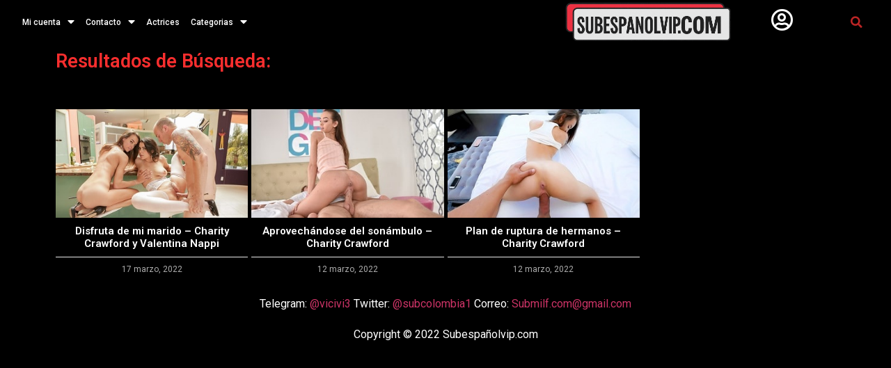

--- FILE ---
content_type: text/html; charset=UTF-8
request_url: https://subespanolvip.com/tag/charity-crawford/
body_size: 13803
content:
<!doctype html><html lang="es-CO"><head><meta charset="UTF-8"><meta name="viewport" content="width=device-width, initial-scale=1"><link rel="profile" href="https://gmpg.org/xfn/11"><title>Charity Crawford &#8211; Subespañolvip.com</title><style id="rocket-critical-css">ul{box-sizing:border-box}:root{--wp--preset--font-size--normal:16px;--wp--preset--font-size--huge:42px}.screen-reader-text{border:0;clip-path:inset(50%);height:1px;margin:-1px;overflow:hidden;padding:0;position:absolute;width:1px;word-wrap:normal!important}html{line-height:1.15;-webkit-text-size-adjust:100%}*,:after,:before{box-sizing:border-box}body{background-color:#fff;color:#333;font-family:-apple-system,BlinkMacSystemFont,Segoe UI,Roboto,Helvetica Neue,Arial,Noto Sans,sans-serif,Apple Color Emoji,Segoe UI Emoji,Segoe UI Symbol,Noto Color Emoji;font-size:1rem;font-weight:400;line-height:1.5;margin:0;-webkit-font-smoothing:antialiased;-moz-osx-font-smoothing:grayscale}h1,h2{color:inherit;font-family:inherit;font-weight:500;line-height:1.2;margin-block-end:1rem;margin-block-start:.5rem}h1{font-size:2.5rem}h2{font-size:2rem}a{background-color:transparent;color:#c36;text-decoration:none}a:not([href]):not([tabindex]){color:inherit;text-decoration:none}img{border-style:none;height:auto;max-width:100%}::-webkit-file-upload-button{-webkit-appearance:button;font:inherit}li,ul{background:transparent;border:0;font-size:100%;margin-block-end:0;margin-block-start:0;outline:0;vertical-align:baseline}.page-content a{text-decoration:underline}.screen-reader-text{clip:rect(1px,1px,1px,1px);height:1px;overflow:hidden;position:absolute!important;width:1px;word-wrap:normal!important}.post .entry-title a{text-decoration:none}.page-header .entry-title,.site-footer:not(.dynamic-footer),.site-header:not(.dynamic-header),body:not([class*=elementor-page-]) .site-main{margin-inline-end:auto;margin-inline-start:auto;width:100%}@media (max-width:575px){.page-header .entry-title,.site-footer:not(.dynamic-footer),.site-header:not(.dynamic-header),body:not([class*=elementor-page-]) .site-main{padding-inline-end:10px;padding-inline-start:10px}}@media (min-width:576px){.page-header .entry-title,.site-footer:not(.dynamic-footer),.site-header:not(.dynamic-header),body:not([class*=elementor-page-]) .site-main{max-width:500px}}@media (min-width:768px){.page-header .entry-title,.site-footer:not(.dynamic-footer),.site-header:not(.dynamic-header),body:not([class*=elementor-page-]) .site-main{max-width:600px}}@media (min-width:992px){.page-header .entry-title,.site-footer:not(.dynamic-footer),.site-header:not(.dynamic-header),body:not([class*=elementor-page-]) .site-main{max-width:800px}}@media (min-width:1200px){.page-header .entry-title,.site-footer:not(.dynamic-footer),.site-header:not(.dynamic-header),body:not([class*=elementor-page-]) .site-main{max-width:1140px}}.site-header{display:flex;flex-wrap:wrap;justify-content:space-between;padding-block-end:1rem;padding-block-start:1rem;position:relative}.site-header .site-branding{display:flex;flex-direction:column;gap:.5rem;justify-content:center}.site-footer{padding-block-end:1rem;padding-block-start:1rem;position:relative}.site-navigation{align-items:center;display:flex}.site-navigation ul.menu,.site-navigation ul.menu ul{list-style-type:none;padding:0}.site-navigation ul.menu{display:flex;flex-wrap:wrap}.site-navigation ul.menu li{display:flex;position:relative}.site-navigation ul.menu li a{display:block;padding:8px 15px}.site-navigation ul.menu li.menu-item-has-children{padding-inline-end:15px}.site-navigation ul.menu li.menu-item-has-children:after{align-items:center;color:#666;content:"▾";display:flex;font-size:1.5em;justify-content:center;text-decoration:none}.site-navigation ul.menu li ul{background:#fff;display:none;left:0;min-width:150px;position:absolute;top:100%;z-index:2}.site-navigation ul.menu li ul li{border-block-end:1px solid #eee}.site-navigation ul.menu li ul li:last-child{border-block-end:none}.site-navigation ul.menu li ul li.menu-item-has-children a{flex-grow:1}.site-navigation ul.menu li ul li.menu-item-has-children:after{transform:translateY(-50%) rotate(-90deg)}.site-navigation ul.menu li ul ul{left:100%;top:0}footer .site-navigation ul.menu a{padding:5px 15px}@font-face{font-family:"FontAwesome";src:url(https://subespanolvip.com/wp-content/plugins/ultimate-member/assets/font/fontawesome-webfont.eot?v=4.2.0);src:url(https://subespanolvip.com/wp-content/plugins/ultimate-member/assets/font/fontawesome-webfont.eot?v=4.2.0#iefix) format("embedded-opentype"),url(https://subespanolvip.com/wp-content/plugins/ultimate-member/assets/font/fontawesome-webfont.woff?v=4.2.0) format("woff"),url(https://subespanolvip.com/wp-content/plugins/ultimate-member/assets/font/fontawesome-webfont.ttf?v=4.2.0) format("truetype"),url(https://subespanolvip.com/wp-content/plugins/ultimate-member/assets/font/fontawesome-webfont.svg?v=4.2.0#fontawesomeregular) format("svg");font-display:swap;font-weight:normal;font-style:normal}[class^="um-faicon-"]:before{font-family:"FontAwesome"!important;font-style:normal!important;font-weight:normal!important;font-variant:normal!important;text-transform:none!important;speak:none;line-height:1;-webkit-font-smoothing:antialiased;-moz-osx-font-smoothing:grayscale}.um-faicon-times:before{content:"\f00d"}.um-modal-close{display:block;position:fixed;right:0;top:0;font-size:24px;text-decoration:none!important;color:#fff!important;padding:0 10px}.um-modal-body{min-height:3px;padding:20px;box-sizing:border-box;width:100%;background:#fff;-moz-border-radius:0 0 3px 3px;-webkit-border-radius:0 0 3px 3px;border-radius:0 0 3px 3px}.um-modal-body.photo{-moz-border-radius:3px;-webkit-border-radius:3px;border-radius:3px;box-shadow:0px 0px 0px 1px rgba(0,0,0,0.1),0px 0px 0px 1px rgba(255,255,255,0.12) inset;background:#888;padding:0}</style><link rel="preload" href="https://subespanolvip.com/wp-content/cache/min/1/fe8be390a38c84a7e6f933bd3fd0a8bf.css" as="style" onload="this.onload=null;this.rel='stylesheet'" data-minify="1" /><meta name='robots' content='max-image-preview:large' /><link href='https://fonts.gstatic.com' crossorigin rel='preconnect' /><link rel="alternate" type="application/rss+xml" title="Subespañolvip.com &raquo; Feed" href="https://subespanolvip.com/feed/" /><link rel="alternate" type="application/rss+xml" title="Subespañolvip.com &raquo; RSS de los comentarios" href="https://subespanolvip.com/comments/feed/" /><link rel="alternate" type="application/rss+xml" title="Subespañolvip.com &raquo; Charity Crawford RSS de la etiqueta" href="https://subespanolvip.com/tag/charity-crawford/feed/" /><style id='wp-img-auto-sizes-contain-inline-css'>img:is([sizes=auto i],[sizes^="auto," i]){contain-intrinsic-size:3000px 1500px}</style><style id='wp-emoji-styles-inline-css'>img.wp-smiley,img.emoji{display:inline!important;border:none!important;box-shadow:none!important;height:1em!important;width:1em!important;margin:0 0.07em!important;vertical-align:-0.1em!important;background:none!important;padding:0!important}</style><style id='wp-block-library-inline-css'>:root{--wp-block-synced-color:#7a00df;--wp-block-synced-color--rgb:122,0,223;--wp-bound-block-color:var(--wp-block-synced-color);--wp-editor-canvas-background:#ddd;--wp-admin-theme-color:#007cba;--wp-admin-theme-color--rgb:0,124,186;--wp-admin-theme-color-darker-10:#006ba1;--wp-admin-theme-color-darker-10--rgb:0,107,160.5;--wp-admin-theme-color-darker-20:#005a87;--wp-admin-theme-color-darker-20--rgb:0,90,135;--wp-admin-border-width-focus:2px}@media (min-resolution:192dpi){:root{--wp-admin-border-width-focus:1.5px}}.wp-element-button{cursor:pointer}:root .has-very-light-gray-background-color{background-color:#eee}:root .has-very-dark-gray-background-color{background-color:#313131}:root .has-very-light-gray-color{color:#eee}:root .has-very-dark-gray-color{color:#313131}:root .has-vivid-green-cyan-to-vivid-cyan-blue-gradient-background{background:linear-gradient(135deg,#00d084,#0693e3)}:root .has-purple-crush-gradient-background{background:linear-gradient(135deg,#34e2e4,#4721fb 50%,#ab1dfe)}:root .has-hazy-dawn-gradient-background{background:linear-gradient(135deg,#faaca8,#dad0ec)}:root .has-subdued-olive-gradient-background{background:linear-gradient(135deg,#fafae1,#67a671)}:root .has-atomic-cream-gradient-background{background:linear-gradient(135deg,#fdd79a,#004a59)}:root .has-nightshade-gradient-background{background:linear-gradient(135deg,#330968,#31cdcf)}:root .has-midnight-gradient-background{background:linear-gradient(135deg,#020381,#2874fc)}:root{--wp--preset--font-size--normal:16px;--wp--preset--font-size--huge:42px}.has-regular-font-size{font-size:1em}.has-larger-font-size{font-size:2.625em}.has-normal-font-size{font-size:var(--wp--preset--font-size--normal)}.has-huge-font-size{font-size:var(--wp--preset--font-size--huge)}.has-text-align-center{text-align:center}.has-text-align-left{text-align:left}.has-text-align-right{text-align:right}.has-fit-text{white-space:nowrap!important}#end-resizable-editor-section{display:none}.aligncenter{clear:both}.items-justified-left{justify-content:flex-start}.items-justified-center{justify-content:center}.items-justified-right{justify-content:flex-end}.items-justified-space-between{justify-content:space-between}.screen-reader-text{border:0;clip-path:inset(50%);height:1px;margin:-1px;overflow:hidden;padding:0;position:absolute;width:1px;word-wrap:normal!important}.screen-reader-text:focus{background-color:#ddd;clip-path:none;color:#444;display:block;font-size:1em;height:auto;left:5px;line-height:normal;padding:15px 23px 14px;text-decoration:none;top:5px;width:auto;z-index:100000}html :where(.has-border-color){border-style:solid}html :where([style*=border-top-color]){border-top-style:solid}html :where([style*=border-right-color]){border-right-style:solid}html :where([style*=border-bottom-color]){border-bottom-style:solid}html :where([style*=border-left-color]){border-left-style:solid}html :where([style*=border-width]){border-style:solid}html :where([style*=border-top-width]){border-top-style:solid}html :where([style*=border-right-width]){border-right-style:solid}html :where([style*=border-bottom-width]){border-bottom-style:solid}html :where([style*=border-left-width]){border-left-style:solid}html :where(img[class*=wp-image-]){height:auto;max-width:100%}:where(figure){margin:0 0 1em}html :where(.is-position-sticky){--wp-admin--admin-bar--position-offset:var(--wp-admin--admin-bar--height,0)}@media screen and (max-width:600px){html :where(.is-position-sticky){--wp-admin--admin-bar--position-offset:0}}</style><style id='global-styles-inline-css'>:root{--wp--preset--aspect-ratio--square:1;--wp--preset--aspect-ratio--4-3:4/3;--wp--preset--aspect-ratio--3-4:3/4;--wp--preset--aspect-ratio--3-2:3/2;--wp--preset--aspect-ratio--2-3:2/3;--wp--preset--aspect-ratio--16-9:16/9;--wp--preset--aspect-ratio--9-16:9/16;--wp--preset--color--black:#000;--wp--preset--color--cyan-bluish-gray:#abb8c3;--wp--preset--color--white:#fff;--wp--preset--color--pale-pink:#f78da7;--wp--preset--color--vivid-red:#cf2e2e;--wp--preset--color--luminous-vivid-orange:#ff6900;--wp--preset--color--luminous-vivid-amber:#fcb900;--wp--preset--color--light-green-cyan:#7bdcb5;--wp--preset--color--vivid-green-cyan:#00d084;--wp--preset--color--pale-cyan-blue:#8ed1fc;--wp--preset--color--vivid-cyan-blue:#0693e3;--wp--preset--color--vivid-purple:#9b51e0;--wp--preset--gradient--vivid-cyan-blue-to-vivid-purple:linear-gradient(135deg,rgb(6,147,227) 0%,rgb(155,81,224) 100%);--wp--preset--gradient--light-green-cyan-to-vivid-green-cyan:linear-gradient(135deg,rgb(122,220,180) 0%,rgb(0,208,130) 100%);--wp--preset--gradient--luminous-vivid-amber-to-luminous-vivid-orange:linear-gradient(135deg,rgb(252,185,0) 0%,rgb(255,105,0) 100%);--wp--preset--gradient--luminous-vivid-orange-to-vivid-red:linear-gradient(135deg,rgb(255,105,0) 0%,rgb(207,46,46) 100%);--wp--preset--gradient--very-light-gray-to-cyan-bluish-gray:linear-gradient(135deg,rgb(238,238,238) 0%,rgb(169,184,195) 100%);--wp--preset--gradient--cool-to-warm-spectrum:linear-gradient(135deg,rgb(74,234,220) 0%,rgb(151,120,209) 20%,rgb(207,42,186) 40%,rgb(238,44,130) 60%,rgb(251,105,98) 80%,rgb(254,248,76) 100%);--wp--preset--gradient--blush-light-purple:linear-gradient(135deg,rgb(255,206,236) 0%,rgb(152,150,240) 100%);--wp--preset--gradient--blush-bordeaux:linear-gradient(135deg,rgb(254,205,165) 0%,rgb(254,45,45) 50%,rgb(107,0,62) 100%);--wp--preset--gradient--luminous-dusk:linear-gradient(135deg,rgb(255,203,112) 0%,rgb(199,81,192) 50%,rgb(65,88,208) 100%);--wp--preset--gradient--pale-ocean:linear-gradient(135deg,rgb(255,245,203) 0%,rgb(182,227,212) 50%,rgb(51,167,181) 100%);--wp--preset--gradient--electric-grass:linear-gradient(135deg,rgb(202,248,128) 0%,rgb(113,206,126) 100%);--wp--preset--gradient--midnight:linear-gradient(135deg,rgb(2,3,129) 0%,rgb(40,116,252) 100%);--wp--preset--font-size--small:13px;--wp--preset--font-size--medium:20px;--wp--preset--font-size--large:36px;--wp--preset--font-size--x-large:42px;--wp--preset--spacing--20:.44rem;--wp--preset--spacing--30:.67rem;--wp--preset--spacing--40:1rem;--wp--preset--spacing--50:1.5rem;--wp--preset--spacing--60:2.25rem;--wp--preset--spacing--70:3.38rem;--wp--preset--spacing--80:5.06rem;--wp--preset--shadow--natural:6px 6px 9px rgba(0,0,0,.2);--wp--preset--shadow--deep:12px 12px 50px rgba(0,0,0,.4);--wp--preset--shadow--sharp:6px 6px 0 rgba(0,0,0,.2);--wp--preset--shadow--outlined:6px 6px 0 -3px rgb(255,255,255),6px 6px rgb(0,0,0);--wp--preset--shadow--crisp:6px 6px 0 rgb(0,0,0)}:root{--wp--style--global--content-size:800px;--wp--style--global--wide-size:1200px}:where(body){margin:0}.wp-site-blocks>.alignleft{float:left;margin-right:2em}.wp-site-blocks>.alignright{float:right;margin-left:2em}.wp-site-blocks>.aligncenter{justify-content:center;margin-left:auto;margin-right:auto}:where(.wp-site-blocks)>*{margin-block-start:24px;margin-block-end:0}:where(.wp-site-blocks)>:first-child{margin-block-start:0}:where(.wp-site-blocks)>:last-child{margin-block-end:0}:root{--wp--style--block-gap:24px}:root :where(.is-layout-flow)>:first-child{margin-block-start:0}:root :where(.is-layout-flow)>:last-child{margin-block-end:0}:root :where(.is-layout-flow)>*{margin-block-start:24px;margin-block-end:0}:root :where(.is-layout-constrained)>:first-child{margin-block-start:0}:root :where(.is-layout-constrained)>:last-child{margin-block-end:0}:root :where(.is-layout-constrained)>*{margin-block-start:24px;margin-block-end:0}:root :where(.is-layout-flex){gap:24px}:root :where(.is-layout-grid){gap:24px}.is-layout-flow>.alignleft{float:left;margin-inline-start:0;margin-inline-end:2em}.is-layout-flow>.alignright{float:right;margin-inline-start:2em;margin-inline-end:0}.is-layout-flow>.aligncenter{margin-left:auto!important;margin-right:auto!important}.is-layout-constrained>.alignleft{float:left;margin-inline-start:0;margin-inline-end:2em}.is-layout-constrained>.alignright{float:right;margin-inline-start:2em;margin-inline-end:0}.is-layout-constrained>.aligncenter{margin-left:auto!important;margin-right:auto!important}.is-layout-constrained>:where(:not(.alignleft):not(.alignright):not(.alignfull)){max-width:var(--wp--style--global--content-size);margin-left:auto!important;margin-right:auto!important}.is-layout-constrained>.alignwide{max-width:var(--wp--style--global--wide-size)}body .is-layout-flex{display:flex}.is-layout-flex{flex-wrap:wrap;align-items:center}.is-layout-flex>:is(*,div){margin:0}body .is-layout-grid{display:grid}.is-layout-grid>:is(*,div){margin:0}body{padding-top:0;padding-right:0;padding-bottom:0;padding-left:0}a:where(:not(.wp-element-button)){text-decoration:underline}:root :where(.wp-element-button,.wp-block-button__link){background-color:#32373c;border-width:0;color:#fff;font-family:inherit;font-size:inherit;font-style:inherit;font-weight:inherit;letter-spacing:inherit;line-height:inherit;padding-top:calc(0.667em + 2px);padding-right:calc(1.333em + 2px);padding-bottom:calc(0.667em + 2px);padding-left:calc(1.333em + 2px);text-decoration:none;text-transform:inherit}.has-black-color{color:var(--wp--preset--color--black)!important}.has-cyan-bluish-gray-color{color:var(--wp--preset--color--cyan-bluish-gray)!important}.has-white-color{color:var(--wp--preset--color--white)!important}.has-pale-pink-color{color:var(--wp--preset--color--pale-pink)!important}.has-vivid-red-color{color:var(--wp--preset--color--vivid-red)!important}.has-luminous-vivid-orange-color{color:var(--wp--preset--color--luminous-vivid-orange)!important}.has-luminous-vivid-amber-color{color:var(--wp--preset--color--luminous-vivid-amber)!important}.has-light-green-cyan-color{color:var(--wp--preset--color--light-green-cyan)!important}.has-vivid-green-cyan-color{color:var(--wp--preset--color--vivid-green-cyan)!important}.has-pale-cyan-blue-color{color:var(--wp--preset--color--pale-cyan-blue)!important}.has-vivid-cyan-blue-color{color:var(--wp--preset--color--vivid-cyan-blue)!important}.has-vivid-purple-color{color:var(--wp--preset--color--vivid-purple)!important}.has-black-background-color{background-color:var(--wp--preset--color--black)!important}.has-cyan-bluish-gray-background-color{background-color:var(--wp--preset--color--cyan-bluish-gray)!important}.has-white-background-color{background-color:var(--wp--preset--color--white)!important}.has-pale-pink-background-color{background-color:var(--wp--preset--color--pale-pink)!important}.has-vivid-red-background-color{background-color:var(--wp--preset--color--vivid-red)!important}.has-luminous-vivid-orange-background-color{background-color:var(--wp--preset--color--luminous-vivid-orange)!important}.has-luminous-vivid-amber-background-color{background-color:var(--wp--preset--color--luminous-vivid-amber)!important}.has-light-green-cyan-background-color{background-color:var(--wp--preset--color--light-green-cyan)!important}.has-vivid-green-cyan-background-color{background-color:var(--wp--preset--color--vivid-green-cyan)!important}.has-pale-cyan-blue-background-color{background-color:var(--wp--preset--color--pale-cyan-blue)!important}.has-vivid-cyan-blue-background-color{background-color:var(--wp--preset--color--vivid-cyan-blue)!important}.has-vivid-purple-background-color{background-color:var(--wp--preset--color--vivid-purple)!important}.has-black-border-color{border-color:var(--wp--preset--color--black)!important}.has-cyan-bluish-gray-border-color{border-color:var(--wp--preset--color--cyan-bluish-gray)!important}.has-white-border-color{border-color:var(--wp--preset--color--white)!important}.has-pale-pink-border-color{border-color:var(--wp--preset--color--pale-pink)!important}.has-vivid-red-border-color{border-color:var(--wp--preset--color--vivid-red)!important}.has-luminous-vivid-orange-border-color{border-color:var(--wp--preset--color--luminous-vivid-orange)!important}.has-luminous-vivid-amber-border-color{border-color:var(--wp--preset--color--luminous-vivid-amber)!important}.has-light-green-cyan-border-color{border-color:var(--wp--preset--color--light-green-cyan)!important}.has-vivid-green-cyan-border-color{border-color:var(--wp--preset--color--vivid-green-cyan)!important}.has-pale-cyan-blue-border-color{border-color:var(--wp--preset--color--pale-cyan-blue)!important}.has-vivid-cyan-blue-border-color{border-color:var(--wp--preset--color--vivid-cyan-blue)!important}.has-vivid-purple-border-color{border-color:var(--wp--preset--color--vivid-purple)!important}.has-vivid-cyan-blue-to-vivid-purple-gradient-background{background:var(--wp--preset--gradient--vivid-cyan-blue-to-vivid-purple)!important}.has-light-green-cyan-to-vivid-green-cyan-gradient-background{background:var(--wp--preset--gradient--light-green-cyan-to-vivid-green-cyan)!important}.has-luminous-vivid-amber-to-luminous-vivid-orange-gradient-background{background:var(--wp--preset--gradient--luminous-vivid-amber-to-luminous-vivid-orange)!important}.has-luminous-vivid-orange-to-vivid-red-gradient-background{background:var(--wp--preset--gradient--luminous-vivid-orange-to-vivid-red)!important}.has-very-light-gray-to-cyan-bluish-gray-gradient-background{background:var(--wp--preset--gradient--very-light-gray-to-cyan-bluish-gray)!important}.has-cool-to-warm-spectrum-gradient-background{background:var(--wp--preset--gradient--cool-to-warm-spectrum)!important}.has-blush-light-purple-gradient-background{background:var(--wp--preset--gradient--blush-light-purple)!important}.has-blush-bordeaux-gradient-background{background:var(--wp--preset--gradient--blush-bordeaux)!important}.has-luminous-dusk-gradient-background{background:var(--wp--preset--gradient--luminous-dusk)!important}.has-pale-ocean-gradient-background{background:var(--wp--preset--gradient--pale-ocean)!important}.has-electric-grass-gradient-background{background:var(--wp--preset--gradient--electric-grass)!important}.has-midnight-gradient-background{background:var(--wp--preset--gradient--midnight)!important}.has-small-font-size{font-size:var(--wp--preset--font-size--small)!important}.has-medium-font-size{font-size:var(--wp--preset--font-size--medium)!important}.has-large-font-size{font-size:var(--wp--preset--font-size--large)!important}.has-x-large-font-size{font-size:var(--wp--preset--font-size--x-large)!important}</style><link rel='preload' id='google-fonts-1-css' href='https://fonts.googleapis.com/css?family=Roboto%3A100%2C100italic%2C200%2C200italic%2C300%2C300italic%2C400%2C400italic%2C500%2C500italic%2C600%2C600italic%2C700%2C700italic%2C800%2C800italic%2C900%2C900italic%7CRoboto+Slab%3A100%2C100italic%2C200%2C200italic%2C300%2C300italic%2C400%2C400italic%2C500%2C500italic%2C600%2C600italic%2C700%2C700italic%2C800%2C800italic%2C900%2C900italic&#038;ver=6.9&#038;display=swap' as="style" onload="this.onload=null;this.rel='stylesheet'" media='all' /> <script src="https://subespanolvip.com/wp-includes/js/jquery/jquery.min.js?ver=3.7.1" id="jquery-core-js"></script>  <link rel="https://api.w.org/" href="https://subespanolvip.com/wp-json/" /><link rel="alternate" title="JSON" type="application/json" href="https://subespanolvip.com/wp-json/wp/v2/tags/433" /><link rel="EditURI" type="application/rsd+xml" title="RSD" href="https://subespanolvip.com/xmlrpc.php?rsd" /><meta name="generator" content="WordPress 6.9" /><style type="text/css" id="simple-css-output">@media (min-width:320px){#h-tabs .elementor-tabs-wrapper{display:flex;flex-direction:row}}@media (min-width:320px){#h-tabs .elementor-tab-mobile-title{display:none}}</style><style type="text/css">.um_request_name{display:none!important}</style><link rel="preload" as="font" href="https://subespanolvip.com/wp-content/plugins/elementor/assets/lib/font-awesome/webfonts/fa-brands-400.woff2" crossorigin><style id="custom-background-css">body.custom-background{background-color:#000}</style> <script async src="https://www.googletagmanager.com/gtag/js?id=G-9L080HF5C2"></script> <script>window.dataLayer = window.dataLayer || [];
  function gtag(){dataLayer.push(arguments);}
  gtag('js', new Date());

  gtag('config', 'G-9L080HF5C2');</script><link rel="icon" href="https://subespanolvip.com/wp-content/uploads/2022/02/cropped-MARCA-DE-AGUA-1-32x32.png" sizes="32x32" /><link rel="icon" href="https://subespanolvip.com/wp-content/uploads/2022/02/cropped-MARCA-DE-AGUA-1-192x192.png" sizes="192x192" /><link rel="apple-touch-icon" href="https://subespanolvip.com/wp-content/uploads/2022/02/cropped-MARCA-DE-AGUA-1-180x180.png" /><meta name="msapplication-TileImage" content="https://subespanolvip.com/wp-content/uploads/2022/02/cropped-MARCA-DE-AGUA-1-270x270.png" /> <noscript><style id="rocket-lazyload-nojs-css">.rll-youtube-player,[data-lazy-src]{display:none!important}</style></noscript><script>/*! loadCSS rel=preload polyfill. [c]2017 Filament Group, Inc. MIT License */
(function(w){"use strict";if(!w.loadCSS){w.loadCSS=function(){}}
var rp=loadCSS.relpreload={};rp.support=(function(){var ret;try{ret=w.document.createElement("link").relList.supports("preload")}catch(e){ret=!1}
return function(){return ret}})();rp.bindMediaToggle=function(link){var finalMedia=link.media||"all";function enableStylesheet(){link.media=finalMedia}
if(link.addEventListener){link.addEventListener("load",enableStylesheet)}else if(link.attachEvent){link.attachEvent("onload",enableStylesheet)}
setTimeout(function(){link.rel="stylesheet";link.media="only x"});setTimeout(enableStylesheet,3000)};rp.poly=function(){if(rp.support()){return}
var links=w.document.getElementsByTagName("link");for(var i=0;i<links.length;i++){var link=links[i];if(link.rel==="preload"&&link.getAttribute("as")==="style"&&!link.getAttribute("data-loadcss")){link.setAttribute("data-loadcss",!0);rp.bindMediaToggle(link)}}};if(!rp.support()){rp.poly();var run=w.setInterval(rp.poly,500);if(w.addEventListener){w.addEventListener("load",function(){rp.poly();w.clearInterval(run)})}else if(w.attachEvent){w.attachEvent("onload",function(){rp.poly();w.clearInterval(run)})}}
if(typeof exports!=="undefined"){exports.loadCSS=loadCSS}
else{w.loadCSS=loadCSS}}(typeof global!=="undefined"?global:this))</script></head><body class="archive tag tag-charity-crawford tag-433 custom-background wp-custom-logo wp-embed-responsive wp-theme-hello-elementor fully-background hello-elementor-default elementor-default elementor-template-full-width elementor-kit-79 elementor-page-255">
 <a class="skip-link screen-reader-text" href="#content">Saltar al contenido</a><div data-elementor-type="header" data-elementor-id="88" class="elementor elementor-88 elementor-location-header" data-elementor-settings="[]"><div class="elementor-section-wrap"><header class="elementor-section elementor-top-section elementor-element elementor-element-40ebd448 elementor-section-content-middle elementor-section-stretched elementor-section-boxed elementor-section-height-default elementor-section-height-default" data-id="40ebd448" data-element_type="section" data-settings="{&quot;background_background&quot;:&quot;classic&quot;,&quot;stretch_section&quot;:&quot;section-stretched&quot;}"><div class="elementor-container elementor-column-gap-no"><div class="elementor-row"><div class="elementor-column elementor-col-25 elementor-top-column elementor-element elementor-element-5ca193b5" data-id="5ca193b5" data-element_type="column"><div class="elementor-column-wrap elementor-element-populated"><div class="elementor-widget-wrap"><div class="elementor-element elementor-element-48dd0a00 elementor-nav-menu__align-left elementor-nav-menu--stretch elementor-nav-menu--indicator-classic elementor-nav-menu--dropdown-tablet elementor-nav-menu__text-align-aside elementor-nav-menu--toggle elementor-nav-menu--burger elementor-widget elementor-widget-nav-menu" data-id="48dd0a00" data-element_type="widget" data-settings="{&quot;full_width&quot;:&quot;stretch&quot;,&quot;layout&quot;:&quot;horizontal&quot;,&quot;toggle&quot;:&quot;burger&quot;}" data-widget_type="nav-menu.default"><div class="elementor-widget-container"><nav role="navigation" class="elementor-nav-menu--main elementor-nav-menu__container elementor-nav-menu--layout-horizontal e--pointer-underline e--animation-fade"><ul id="menu-1-48dd0a00" class="elementor-nav-menu"><li class="menu-item menu-item-type-custom menu-item-object-custom menu-item-has-children menu-item-56"><a class="elementor-item">Mi cuenta</a><ul class="sub-menu elementor-nav-menu--dropdown"><li class="menu-item menu-item-type-post_type menu-item-object-page menu-item-481"><a href="https://subespanolvip.com/registro/" class="elementor-sub-item">Registro</a></li><li class="menu-item menu-item-type-custom menu-item-object-custom menu-item-109"><a href="https://subespanolvip.com/inicio-de-sesion/" class="elementor-sub-item">Iniciar sesión</a></li></ul></li><li class="menu-item menu-item-type-custom menu-item-object-custom menu-item-has-children menu-item-97"><a class="elementor-item">Contacto</a><ul class="sub-menu elementor-nav-menu--dropdown"><li class="menu-item menu-item-type-custom menu-item-object-custom menu-item-98"><a href="https://t.me/vicivi3" class="elementor-sub-item">Telegram</a></li><li class="menu-item menu-item-type-custom menu-item-object-custom menu-item-99"><a href="https://twitter.com/subcolombia1" class="elementor-sub-item">Twitter</a></li><li class="menu-item menu-item-type-custom menu-item-object-custom menu-item-101"><a class="elementor-sub-item"><span class="__cf_email__" data-cfemail="e2b197808f8b8e84cc818d8fa2858f838b8ecc818d8f">[email&#160;protected]</span></a></li></ul></li><li class="menu-item menu-item-type-post_type menu-item-object-page menu-item-219"><a href="https://subespanolvip.com/actrices/" class="elementor-item">Actrices</a></li><li class="menu-item menu-item-type-custom menu-item-object-custom menu-item-has-children menu-item-435"><a class="elementor-item">Categorias</a><ul class="sub-menu elementor-nav-menu--dropdown"><li class="menu-item menu-item-type-taxonomy menu-item-object-category menu-item-1145"><a href="https://subespanolvip.com/category/actrices-independientes/" class="elementor-sub-item">Actrices independientes</a></li><li class="menu-item menu-item-type-taxonomy menu-item-object-category menu-item-1815"><a href="https://subespanolvip.com/category/adultime/" class="elementor-sub-item">ADULTIME</a></li><li class="menu-item menu-item-type-taxonomy menu-item-object-category menu-item-6537"><a href="https://subespanolvip.com/category/analmom/" class="elementor-sub-item">ANALMOM</a></li><li class="menu-item menu-item-type-taxonomy menu-item-object-category menu-item-1816"><a href="https://subespanolvip.com/category/bad-teens-punished/" class="elementor-sub-item">Bad Teens Punished</a></li><li class="menu-item menu-item-type-taxonomy menu-item-object-category menu-item-1146"><a href="https://subespanolvip.com/category/baddaddypov/" class="elementor-sub-item">BADDADDYPOV</a></li><li class="menu-item menu-item-type-taxonomy menu-item-object-category menu-item-1147"><a href="https://subespanolvip.com/category/bang/" class="elementor-sub-item">BANG</a></li><li class="menu-item menu-item-type-taxonomy menu-item-object-category menu-item-1817"><a href="https://subespanolvip.com/category/bangbros/" class="elementor-sub-item">BANGBROS</a></li><li class="menu-item menu-item-type-taxonomy menu-item-object-category menu-item-1148"><a href="https://subespanolvip.com/category/banned-stories/" class="elementor-sub-item">Banned Stories</a></li><li class="menu-item menu-item-type-taxonomy menu-item-object-category menu-item-2007"><a href="https://subespanolvip.com/category/bare-back-studios/" class="elementor-sub-item">Bare Back Studios</a></li><li class="menu-item menu-item-type-taxonomy menu-item-object-category menu-item-1149"><a href="https://subespanolvip.com/category/bffs/" class="elementor-sub-item">BFFS</a></li><li class="menu-item menu-item-type-taxonomy menu-item-object-category menu-item-2008"><a href="https://subespanolvip.com/category/blacked/" class="elementor-sub-item">BLACKED</a></li><li class="menu-item menu-item-type-taxonomy menu-item-object-category menu-item-1818"><a href="https://subespanolvip.com/category/bratty-sis/" class="elementor-sub-item">Bratty SIS</a></li><li class="menu-item menu-item-type-taxonomy menu-item-object-category menu-item-1754"><a href="https://subespanolvip.com/category/brazzers/" class="elementor-sub-item">BRAZZERS</a></li><li class="menu-item menu-item-type-taxonomy menu-item-object-category menu-item-1819"><a href="https://subespanolvip.com/category/burning-angel/" class="elementor-sub-item">BURNING ANGEL</a></li><li class="menu-item menu-item-type-taxonomy menu-item-object-category menu-item-1150"><a href="https://subespanolvip.com/category/clubseventeen/" class="elementor-sub-item">CLUBSEVENTEEN</a></li><li class="menu-item menu-item-type-taxonomy menu-item-object-category menu-item-1755"><a href="https://subespanolvip.com/category/dadcrush/" class="elementor-sub-item">DADCRUSH</a></li><li class="menu-item menu-item-type-custom menu-item-object-custom menu-item-has-children menu-item-1421"><a class="elementor-sub-item">DADDY4K</a><ul class="sub-menu elementor-nav-menu--dropdown"><li class="menu-item menu-item-type-taxonomy menu-item-object-category menu-item-1151"><a href="https://subespanolvip.com/category/daddy4k/" class="elementor-sub-item">DADDY4K</a></li><li class="menu-item menu-item-type-taxonomy menu-item-object-category menu-item-1153"><a href="https://subespanolvip.com/category/debt4k/" class="elementor-sub-item">DEBT4K</a></li><li class="menu-item menu-item-type-taxonomy menu-item-object-category menu-item-1159"><a href="https://subespanolvip.com/category/hunt4k/" class="elementor-sub-item">HUNT4K</a></li><li class="menu-item menu-item-type-taxonomy menu-item-object-category menu-item-1160"><a href="https://subespanolvip.com/category/law4k/" class="elementor-sub-item">LAW4K</a></li><li class="menu-item menu-item-type-taxonomy menu-item-object-category menu-item-1161"><a href="https://subespanolvip.com/category/loan4k/" class="elementor-sub-item">LOAN4K</a></li><li class="menu-item menu-item-type-taxonomy menu-item-object-category menu-item-1163"><a href="https://subespanolvip.com/category/mature4k/" class="elementor-sub-item">MATURE4K</a></li><li class="menu-item menu-item-type-taxonomy menu-item-object-category menu-item-1169"><a href="https://subespanolvip.com/category/sis-porn/" class="elementor-sub-item">SIS PORN</a></li><li class="menu-item menu-item-type-taxonomy menu-item-object-category menu-item-1191"><a href="https://subespanolvip.com/category/stuck4k/" class="elementor-sub-item">STUCK4K</a></li><li class="menu-item menu-item-type-taxonomy menu-item-object-category menu-item-1171"><a href="https://subespanolvip.com/category/tutor4k/" class="elementor-sub-item">TUTOR4K</a></li></ul></li><li class="menu-item menu-item-type-taxonomy menu-item-object-category menu-item-1152"><a href="https://subespanolvip.com/category/daddys-lil-angel/" class="elementor-sub-item">Daddys lil Angel</a></li><li class="menu-item menu-item-type-taxonomy menu-item-object-category menu-item-1154"><a href="https://subespanolvip.com/category/detention-girls/" class="elementor-sub-item">DETENTION GIRLS</a></li><li class="menu-item menu-item-type-taxonomy menu-item-object-category menu-item-1820"><a href="https://subespanolvip.com/category/devils-film/" class="elementor-sub-item">DEVILS FILM</a></li><li class="menu-item menu-item-type-taxonomy menu-item-object-category menu-item-1155"><a href="https://subespanolvip.com/category/digital-playground/" class="elementor-sub-item">Digital Playground</a></li><li class="menu-item menu-item-type-taxonomy menu-item-object-category menu-item-2009"><a href="https://subespanolvip.com/category/evilangel/" class="elementor-sub-item">EVILANGEL</a></li><li class="menu-item menu-item-type-taxonomy menu-item-object-category menu-item-2010"><a href="https://subespanolvip.com/category/exxxtra-small/" class="elementor-sub-item">Exxxtra Small</a></li><li class="menu-item menu-item-type-taxonomy menu-item-object-category menu-item-2011"><a href="https://subespanolvip.com/category/fake-hostel/" class="elementor-sub-item">FAKE HOSTEL</a></li><li class="menu-item menu-item-type-taxonomy menu-item-object-category menu-item-1821"><a href="https://subespanolvip.com/category/family-hookups/" class="elementor-sub-item">FAMILY HOOKUPS</a></li><li class="menu-item menu-item-type-taxonomy menu-item-object-category menu-item-2813"><a href="https://subespanolvip.com/category/family-manipulation/" class="elementor-sub-item">Family Manipulation</a></li><li class="menu-item menu-item-type-taxonomy menu-item-object-category menu-item-5055"><a href="https://subespanolvip.com/category/family-sinners/" class="elementor-sub-item">FAMILY SINNERS</a></li><li class="menu-item menu-item-type-taxonomy menu-item-object-category menu-item-1976"><a href="https://subespanolvip.com/category/family-strokes/" class="elementor-sub-item">Family Strokes</a></li><li class="menu-item menu-item-type-taxonomy menu-item-object-category menu-item-2012"><a href="https://subespanolvip.com/category/family-swap/" class="elementor-sub-item">Family Swap</a></li><li class="menu-item menu-item-type-taxonomy menu-item-object-category menu-item-1822"><a href="https://subespanolvip.com/category/family-therapy/" class="elementor-sub-item">Family therapy</a></li><li class="menu-item menu-item-type-taxonomy menu-item-object-category menu-item-1823"><a href="https://subespanolvip.com/category/family-xxx/" class="elementor-sub-item">FAMILY XXX</a></li><li class="menu-item menu-item-type-taxonomy menu-item-object-category menu-item-1758"><a href="https://subespanolvip.com/category/filthy-family/" class="elementor-sub-item">Filthy Family</a></li><li class="menu-item menu-item-type-taxonomy menu-item-object-category menu-item-1156"><a href="https://subespanolvip.com/category/filthy-pov/" class="elementor-sub-item">Filthy POV</a></li><li class="menu-item menu-item-type-taxonomy menu-item-object-category menu-item-2241"><a href="https://subespanolvip.com/category/foster-tapes/" class="elementor-sub-item">FOSTER TAPES</a></li><li class="menu-item menu-item-type-taxonomy menu-item-object-category menu-item-16947"><a href="https://subespanolvip.com/category/jav/" class="elementor-sub-item">JAV</a></li><li class="menu-item menu-item-type-taxonomy menu-item-object-category menu-item-2013"><a href="https://subespanolvip.com/category/jays-pov/" class="elementor-sub-item">JAYS POV</a></li><li class="menu-item menu-item-type-taxonomy menu-item-object-category menu-item-2139"><a href="https://subespanolvip.com/category/jerky-wives/" class="elementor-sub-item">Jerky WIVES</a></li><li class="menu-item menu-item-type-taxonomy menu-item-object-category menu-item-2524"><a href="https://subespanolvip.com/category/kinky-family/" class="elementor-sub-item">KINKY FAMILY</a></li><li class="menu-item menu-item-type-taxonomy menu-item-object-category menu-item-1824"><a href="https://subespanolvip.com/category/hot-crazy-mess/" class="elementor-sub-item">Hot Crazy Mess</a></li><li class="menu-item menu-item-type-taxonomy menu-item-object-category menu-item-1157"><a href="https://subespanolvip.com/category/hot-guys-fuck/" class="elementor-sub-item">HOT GUYS FUCK</a></li><li class="menu-item menu-item-type-taxonomy menu-item-object-category menu-item-1158"><a href="https://subespanolvip.com/category/houseofyre/" class="elementor-sub-item">HOUSEOFYRE</a></li><li class="menu-item menu-item-type-custom menu-item-object-custom menu-item-has-children menu-item-1283"><a class="elementor-sub-item">Lesbianas</a><ul class="sub-menu elementor-nav-menu--dropdown"><li class="menu-item menu-item-type-taxonomy menu-item-object-category menu-item-1241"><a href="https://subespanolvip.com/category/adultime-l/" class="elementor-sub-item">ADULTIME L</a></li><li class="menu-item menu-item-type-taxonomy menu-item-object-category menu-item-1242"><a href="https://subespanolvip.com/category/all-girl-massage/" class="elementor-sub-item">ALL GIRL Massage</a></li><li class="menu-item menu-item-type-taxonomy menu-item-object-category menu-item-1426"><a href="https://subespanolvip.com/category/burning-angel-l/" class="elementor-sub-item">BURNING ANGEL L</a></li><li class="menu-item menu-item-type-taxonomy menu-item-object-category menu-item-1313"><a href="https://subespanolvip.com/category/devils-film-l/" class="elementor-sub-item">DEVILS FILM L</a></li><li class="menu-item menu-item-type-taxonomy menu-item-object-category menu-item-1243"><a href="https://subespanolvip.com/category/girls-try-anal/" class="elementor-sub-item">GIRLS TRY ANAL</a></li><li class="menu-item menu-item-type-taxonomy menu-item-object-category menu-item-1244"><a href="https://subespanolvip.com/category/girlsway/" class="elementor-sub-item">Girlsway</a></li><li class="menu-item menu-item-type-taxonomy menu-item-object-category menu-item-1245"><a href="https://subespanolvip.com/category/mommys-girl/" class="elementor-sub-item">Mommys girl</a></li><li class="menu-item menu-item-type-taxonomy menu-item-object-category menu-item-1308"><a href="https://subespanolvip.com/category/moms-on-moms/" class="elementor-sub-item">Moms on Moms</a></li><li class="menu-item menu-item-type-taxonomy menu-item-object-category menu-item-1431"><a href="https://subespanolvip.com/category/puretaboo-l/" class="elementor-sub-item">PURETABOO L</a></li><li class="menu-item menu-item-type-taxonomy menu-item-object-category menu-item-1282"><a href="https://subespanolvip.com/category/web-young/" class="elementor-sub-item">Web Young</a></li></ul></li><li class="menu-item menu-item-type-taxonomy menu-item-object-category menu-item-1162"><a href="https://subespanolvip.com/category/love-her-feet/" class="elementor-sub-item">LOVE HER FEET</a></li><li class="menu-item menu-item-type-taxonomy menu-item-object-category menu-item-1825"><a href="https://subespanolvip.com/category/missax/" class="elementor-sub-item">MissaX</a></li><li class="menu-item menu-item-type-taxonomy menu-item-object-category menu-item-2281"><a href="https://subespanolvip.com/category/mofos/" class="elementor-sub-item">MOFOS</a></li><li class="menu-item menu-item-type-taxonomy menu-item-object-category menu-item-1756"><a href="https://subespanolvip.com/category/momsteachsex/" class="elementor-sub-item">MomsTeachSex</a></li><li class="menu-item menu-item-type-taxonomy menu-item-object-category menu-item-2014"><a href="https://subespanolvip.com/category/milfed/" class="elementor-sub-item">MILFED</a></li><li class="menu-item menu-item-type-taxonomy menu-item-object-category menu-item-1826"><a href="https://subespanolvip.com/category/my-family-pies/" class="elementor-sub-item">My Family Pies</a></li><li class="menu-item menu-item-type-taxonomy menu-item-object-category menu-item-1827"><a href="https://subespanolvip.com/category/my-pervy-family/" class="elementor-sub-item">My Pervy Family</a></li><li class="menu-item menu-item-type-taxonomy menu-item-object-category menu-item-2003"><a href="https://subespanolvip.com/category/mylf/" class="elementor-sub-item">MYLF</a></li><li class="menu-item menu-item-type-taxonomy menu-item-object-category menu-item-1164"><a href="https://subespanolvip.com/category/naughty-america/" class="elementor-sub-item">NAUGHTY AMERICA</a></li><li class="menu-item menu-item-type-taxonomy menu-item-object-category menu-item-1165"><a href="https://subespanolvip.com/category/new-sensations/" class="elementor-sub-item">New Sensations</a></li><li class="menu-item menu-item-type-taxonomy menu-item-object-category menu-item-2554"><a href="https://subespanolvip.com/category/nubiles-porn/" class="elementor-sub-item">Nubiles PORN</a></li><li class="menu-item menu-item-type-taxonomy menu-item-object-category menu-item-1757"><a href="https://subespanolvip.com/category/pervmom/" class="elementor-sub-item">PERVMOM</a></li><li class="menu-item menu-item-type-taxonomy menu-item-object-category menu-item-6634"><a href="https://subespanolvip.com/category/pervnana/" class="elementor-sub-item">PERVNANA</a></li><li class="menu-item menu-item-type-taxonomy menu-item-object-category menu-item-2670"><a href="https://subespanolvip.com/category/pornfidelity/" class="elementor-sub-item">PORNFIDELITY</a></li><li class="menu-item menu-item-type-taxonomy menu-item-object-category menu-item-1828"><a href="https://subespanolvip.com/category/primal-fetish/" class="elementor-sub-item">Primal Fetish</a></li><li class="menu-item menu-item-type-taxonomy menu-item-object-category menu-item-1829"><a href="https://subespanolvip.com/category/princess-cum/" class="elementor-sub-item">Princess Cum</a></li><li class="menu-item menu-item-type-taxonomy menu-item-object-category menu-item-1166"><a href="https://subespanolvip.com/category/productora-casual/" class="elementor-sub-item">Productora Casual</a></li><li class="menu-item menu-item-type-taxonomy menu-item-object-category menu-item-2822"><a href="https://subespanolvip.com/category/public-agent/" class="elementor-sub-item">Public Agent</a></li><li class="menu-item menu-item-type-taxonomy menu-item-object-category menu-item-1830"><a href="https://subespanolvip.com/category/puretaboo/" class="elementor-sub-item">PURETABOO</a></li><li class="menu-item menu-item-type-taxonomy menu-item-object-category menu-item-1167"><a href="https://subespanolvip.com/category/reality-junkies/" class="elementor-sub-item">Reality Junkies</a></li><li class="menu-item menu-item-type-taxonomy menu-item-object-category menu-item-2004"><a href="https://subespanolvip.com/category/reality-kings/" class="elementor-sub-item">Reality Kings</a></li><li class="menu-item menu-item-type-taxonomy menu-item-object-category menu-item-1566"><a href="https://subespanolvip.com/category/sislovesme/" class="elementor-sub-item">SISLOVESME</a></li><li class="menu-item menu-item-type-taxonomy menu-item-object-category menu-item-1170"><a href="https://subespanolvip.com/category/sweet-sinner/" class="elementor-sub-item">SWEET SINNER</a></li><li class="menu-item menu-item-type-taxonomy menu-item-object-category menu-item-2916"><a href="https://subespanolvip.com/category/step-siblings/" class="elementor-sub-item">Step Siblings</a></li><li class="menu-item menu-item-type-taxonomy menu-item-object-category menu-item-1832"><a href="https://subespanolvip.com/category/step-siblings-caught/" class="elementor-sub-item">Step Siblings Caught</a></li><li class="menu-item menu-item-type-taxonomy menu-item-object-category menu-item-2140"><a href="https://subespanolvip.com/category/taboo-heat/" class="elementor-sub-item">Taboo Heat</a></li><li class="menu-item menu-item-type-taxonomy menu-item-object-category menu-item-1833"><a href="https://subespanolvip.com/category/team-skeet/" class="elementor-sub-item">Team Skeet</a></li><li class="menu-item menu-item-type-taxonomy menu-item-object-category menu-item-2015"><a href="https://subespanolvip.com/category/teachers-fuck-teens/" class="elementor-sub-item">Teachers Fuck Teens</a></li><li class="menu-item menu-item-type-taxonomy menu-item-object-category menu-item-2005"><a href="https://subespanolvip.com/category/teens-love-anal/" class="elementor-sub-item">Teens Love Anal</a></li><li class="menu-item menu-item-type-taxonomy menu-item-object-category menu-item-2851"><a href="https://subespanolvip.com/category/teens-love-cocks/" class="elementor-sub-item">Teens Love Cocks</a></li><li class="menu-item menu-item-type-taxonomy menu-item-object-category menu-item-2006"><a href="https://subespanolvip.com/category/tushy/" class="elementor-sub-item">TUSHY</a></li></ul></li></ul></nav><div class="elementor-menu-toggle" role="button" tabindex="0" aria-label="Menu Toggle" aria-expanded="false"> <i class="eicon-menu-bar" aria-hidden="true"></i> <span class="elementor-screen-only">Menu</span></div><nav class="elementor-nav-menu--dropdown elementor-nav-menu__container" role="navigation" aria-hidden="true"><ul id="menu-2-48dd0a00" class="elementor-nav-menu"><li class="menu-item menu-item-type-custom menu-item-object-custom menu-item-has-children menu-item-56"><a class="elementor-item">Mi cuenta</a><ul class="sub-menu elementor-nav-menu--dropdown"><li class="menu-item menu-item-type-post_type menu-item-object-page menu-item-481"><a href="https://subespanolvip.com/registro/" class="elementor-sub-item">Registro</a></li><li class="menu-item menu-item-type-custom menu-item-object-custom menu-item-109"><a href="https://subespanolvip.com/inicio-de-sesion/" class="elementor-sub-item">Iniciar sesión</a></li></ul></li><li class="menu-item menu-item-type-custom menu-item-object-custom menu-item-has-children menu-item-97"><a class="elementor-item">Contacto</a><ul class="sub-menu elementor-nav-menu--dropdown"><li class="menu-item menu-item-type-custom menu-item-object-custom menu-item-98"><a href="https://t.me/vicivi3" class="elementor-sub-item">Telegram</a></li><li class="menu-item menu-item-type-custom menu-item-object-custom menu-item-99"><a href="https://twitter.com/subcolombia1" class="elementor-sub-item">Twitter</a></li><li class="menu-item menu-item-type-custom menu-item-object-custom menu-item-101"><a class="elementor-sub-item"><span class="__cf_email__" data-cfemail="b6e5c3d4dbdfdad098d5d9dbf6d1dbd7dfda98d5d9db">[email&#160;protected]</span></a></li></ul></li><li class="menu-item menu-item-type-post_type menu-item-object-page menu-item-219"><a href="https://subespanolvip.com/actrices/" class="elementor-item">Actrices</a></li><li class="menu-item menu-item-type-custom menu-item-object-custom menu-item-has-children menu-item-435"><a class="elementor-item">Categorias</a><ul class="sub-menu elementor-nav-menu--dropdown"><li class="menu-item menu-item-type-taxonomy menu-item-object-category menu-item-1145"><a href="https://subespanolvip.com/category/actrices-independientes/" class="elementor-sub-item">Actrices independientes</a></li><li class="menu-item menu-item-type-taxonomy menu-item-object-category menu-item-1815"><a href="https://subespanolvip.com/category/adultime/" class="elementor-sub-item">ADULTIME</a></li><li class="menu-item menu-item-type-taxonomy menu-item-object-category menu-item-6537"><a href="https://subespanolvip.com/category/analmom/" class="elementor-sub-item">ANALMOM</a></li><li class="menu-item menu-item-type-taxonomy menu-item-object-category menu-item-1816"><a href="https://subespanolvip.com/category/bad-teens-punished/" class="elementor-sub-item">Bad Teens Punished</a></li><li class="menu-item menu-item-type-taxonomy menu-item-object-category menu-item-1146"><a href="https://subespanolvip.com/category/baddaddypov/" class="elementor-sub-item">BADDADDYPOV</a></li><li class="menu-item menu-item-type-taxonomy menu-item-object-category menu-item-1147"><a href="https://subespanolvip.com/category/bang/" class="elementor-sub-item">BANG</a></li><li class="menu-item menu-item-type-taxonomy menu-item-object-category menu-item-1817"><a href="https://subespanolvip.com/category/bangbros/" class="elementor-sub-item">BANGBROS</a></li><li class="menu-item menu-item-type-taxonomy menu-item-object-category menu-item-1148"><a href="https://subespanolvip.com/category/banned-stories/" class="elementor-sub-item">Banned Stories</a></li><li class="menu-item menu-item-type-taxonomy menu-item-object-category menu-item-2007"><a href="https://subespanolvip.com/category/bare-back-studios/" class="elementor-sub-item">Bare Back Studios</a></li><li class="menu-item menu-item-type-taxonomy menu-item-object-category menu-item-1149"><a href="https://subespanolvip.com/category/bffs/" class="elementor-sub-item">BFFS</a></li><li class="menu-item menu-item-type-taxonomy menu-item-object-category menu-item-2008"><a href="https://subespanolvip.com/category/blacked/" class="elementor-sub-item">BLACKED</a></li><li class="menu-item menu-item-type-taxonomy menu-item-object-category menu-item-1818"><a href="https://subespanolvip.com/category/bratty-sis/" class="elementor-sub-item">Bratty SIS</a></li><li class="menu-item menu-item-type-taxonomy menu-item-object-category menu-item-1754"><a href="https://subespanolvip.com/category/brazzers/" class="elementor-sub-item">BRAZZERS</a></li><li class="menu-item menu-item-type-taxonomy menu-item-object-category menu-item-1819"><a href="https://subespanolvip.com/category/burning-angel/" class="elementor-sub-item">BURNING ANGEL</a></li><li class="menu-item menu-item-type-taxonomy menu-item-object-category menu-item-1150"><a href="https://subespanolvip.com/category/clubseventeen/" class="elementor-sub-item">CLUBSEVENTEEN</a></li><li class="menu-item menu-item-type-taxonomy menu-item-object-category menu-item-1755"><a href="https://subespanolvip.com/category/dadcrush/" class="elementor-sub-item">DADCRUSH</a></li><li class="menu-item menu-item-type-custom menu-item-object-custom menu-item-has-children menu-item-1421"><a class="elementor-sub-item">DADDY4K</a><ul class="sub-menu elementor-nav-menu--dropdown"><li class="menu-item menu-item-type-taxonomy menu-item-object-category menu-item-1151"><a href="https://subespanolvip.com/category/daddy4k/" class="elementor-sub-item">DADDY4K</a></li><li class="menu-item menu-item-type-taxonomy menu-item-object-category menu-item-1153"><a href="https://subespanolvip.com/category/debt4k/" class="elementor-sub-item">DEBT4K</a></li><li class="menu-item menu-item-type-taxonomy menu-item-object-category menu-item-1159"><a href="https://subespanolvip.com/category/hunt4k/" class="elementor-sub-item">HUNT4K</a></li><li class="menu-item menu-item-type-taxonomy menu-item-object-category menu-item-1160"><a href="https://subespanolvip.com/category/law4k/" class="elementor-sub-item">LAW4K</a></li><li class="menu-item menu-item-type-taxonomy menu-item-object-category menu-item-1161"><a href="https://subespanolvip.com/category/loan4k/" class="elementor-sub-item">LOAN4K</a></li><li class="menu-item menu-item-type-taxonomy menu-item-object-category menu-item-1163"><a href="https://subespanolvip.com/category/mature4k/" class="elementor-sub-item">MATURE4K</a></li><li class="menu-item menu-item-type-taxonomy menu-item-object-category menu-item-1169"><a href="https://subespanolvip.com/category/sis-porn/" class="elementor-sub-item">SIS PORN</a></li><li class="menu-item menu-item-type-taxonomy menu-item-object-category menu-item-1191"><a href="https://subespanolvip.com/category/stuck4k/" class="elementor-sub-item">STUCK4K</a></li><li class="menu-item menu-item-type-taxonomy menu-item-object-category menu-item-1171"><a href="https://subespanolvip.com/category/tutor4k/" class="elementor-sub-item">TUTOR4K</a></li></ul></li><li class="menu-item menu-item-type-taxonomy menu-item-object-category menu-item-1152"><a href="https://subespanolvip.com/category/daddys-lil-angel/" class="elementor-sub-item">Daddys lil Angel</a></li><li class="menu-item menu-item-type-taxonomy menu-item-object-category menu-item-1154"><a href="https://subespanolvip.com/category/detention-girls/" class="elementor-sub-item">DETENTION GIRLS</a></li><li class="menu-item menu-item-type-taxonomy menu-item-object-category menu-item-1820"><a href="https://subespanolvip.com/category/devils-film/" class="elementor-sub-item">DEVILS FILM</a></li><li class="menu-item menu-item-type-taxonomy menu-item-object-category menu-item-1155"><a href="https://subespanolvip.com/category/digital-playground/" class="elementor-sub-item">Digital Playground</a></li><li class="menu-item menu-item-type-taxonomy menu-item-object-category menu-item-2009"><a href="https://subespanolvip.com/category/evilangel/" class="elementor-sub-item">EVILANGEL</a></li><li class="menu-item menu-item-type-taxonomy menu-item-object-category menu-item-2010"><a href="https://subespanolvip.com/category/exxxtra-small/" class="elementor-sub-item">Exxxtra Small</a></li><li class="menu-item menu-item-type-taxonomy menu-item-object-category menu-item-2011"><a href="https://subespanolvip.com/category/fake-hostel/" class="elementor-sub-item">FAKE HOSTEL</a></li><li class="menu-item menu-item-type-taxonomy menu-item-object-category menu-item-1821"><a href="https://subespanolvip.com/category/family-hookups/" class="elementor-sub-item">FAMILY HOOKUPS</a></li><li class="menu-item menu-item-type-taxonomy menu-item-object-category menu-item-2813"><a href="https://subespanolvip.com/category/family-manipulation/" class="elementor-sub-item">Family Manipulation</a></li><li class="menu-item menu-item-type-taxonomy menu-item-object-category menu-item-5055"><a href="https://subespanolvip.com/category/family-sinners/" class="elementor-sub-item">FAMILY SINNERS</a></li><li class="menu-item menu-item-type-taxonomy menu-item-object-category menu-item-1976"><a href="https://subespanolvip.com/category/family-strokes/" class="elementor-sub-item">Family Strokes</a></li><li class="menu-item menu-item-type-taxonomy menu-item-object-category menu-item-2012"><a href="https://subespanolvip.com/category/family-swap/" class="elementor-sub-item">Family Swap</a></li><li class="menu-item menu-item-type-taxonomy menu-item-object-category menu-item-1822"><a href="https://subespanolvip.com/category/family-therapy/" class="elementor-sub-item">Family therapy</a></li><li class="menu-item menu-item-type-taxonomy menu-item-object-category menu-item-1823"><a href="https://subespanolvip.com/category/family-xxx/" class="elementor-sub-item">FAMILY XXX</a></li><li class="menu-item menu-item-type-taxonomy menu-item-object-category menu-item-1758"><a href="https://subespanolvip.com/category/filthy-family/" class="elementor-sub-item">Filthy Family</a></li><li class="menu-item menu-item-type-taxonomy menu-item-object-category menu-item-1156"><a href="https://subespanolvip.com/category/filthy-pov/" class="elementor-sub-item">Filthy POV</a></li><li class="menu-item menu-item-type-taxonomy menu-item-object-category menu-item-2241"><a href="https://subespanolvip.com/category/foster-tapes/" class="elementor-sub-item">FOSTER TAPES</a></li><li class="menu-item menu-item-type-taxonomy menu-item-object-category menu-item-16947"><a href="https://subespanolvip.com/category/jav/" class="elementor-sub-item">JAV</a></li><li class="menu-item menu-item-type-taxonomy menu-item-object-category menu-item-2013"><a href="https://subespanolvip.com/category/jays-pov/" class="elementor-sub-item">JAYS POV</a></li><li class="menu-item menu-item-type-taxonomy menu-item-object-category menu-item-2139"><a href="https://subespanolvip.com/category/jerky-wives/" class="elementor-sub-item">Jerky WIVES</a></li><li class="menu-item menu-item-type-taxonomy menu-item-object-category menu-item-2524"><a href="https://subespanolvip.com/category/kinky-family/" class="elementor-sub-item">KINKY FAMILY</a></li><li class="menu-item menu-item-type-taxonomy menu-item-object-category menu-item-1824"><a href="https://subespanolvip.com/category/hot-crazy-mess/" class="elementor-sub-item">Hot Crazy Mess</a></li><li class="menu-item menu-item-type-taxonomy menu-item-object-category menu-item-1157"><a href="https://subespanolvip.com/category/hot-guys-fuck/" class="elementor-sub-item">HOT GUYS FUCK</a></li><li class="menu-item menu-item-type-taxonomy menu-item-object-category menu-item-1158"><a href="https://subespanolvip.com/category/houseofyre/" class="elementor-sub-item">HOUSEOFYRE</a></li><li class="menu-item menu-item-type-custom menu-item-object-custom menu-item-has-children menu-item-1283"><a class="elementor-sub-item">Lesbianas</a><ul class="sub-menu elementor-nav-menu--dropdown"><li class="menu-item menu-item-type-taxonomy menu-item-object-category menu-item-1241"><a href="https://subespanolvip.com/category/adultime-l/" class="elementor-sub-item">ADULTIME L</a></li><li class="menu-item menu-item-type-taxonomy menu-item-object-category menu-item-1242"><a href="https://subespanolvip.com/category/all-girl-massage/" class="elementor-sub-item">ALL GIRL Massage</a></li><li class="menu-item menu-item-type-taxonomy menu-item-object-category menu-item-1426"><a href="https://subespanolvip.com/category/burning-angel-l/" class="elementor-sub-item">BURNING ANGEL L</a></li><li class="menu-item menu-item-type-taxonomy menu-item-object-category menu-item-1313"><a href="https://subespanolvip.com/category/devils-film-l/" class="elementor-sub-item">DEVILS FILM L</a></li><li class="menu-item menu-item-type-taxonomy menu-item-object-category menu-item-1243"><a href="https://subespanolvip.com/category/girls-try-anal/" class="elementor-sub-item">GIRLS TRY ANAL</a></li><li class="menu-item menu-item-type-taxonomy menu-item-object-category menu-item-1244"><a href="https://subespanolvip.com/category/girlsway/" class="elementor-sub-item">Girlsway</a></li><li class="menu-item menu-item-type-taxonomy menu-item-object-category menu-item-1245"><a href="https://subespanolvip.com/category/mommys-girl/" class="elementor-sub-item">Mommys girl</a></li><li class="menu-item menu-item-type-taxonomy menu-item-object-category menu-item-1308"><a href="https://subespanolvip.com/category/moms-on-moms/" class="elementor-sub-item">Moms on Moms</a></li><li class="menu-item menu-item-type-taxonomy menu-item-object-category menu-item-1431"><a href="https://subespanolvip.com/category/puretaboo-l/" class="elementor-sub-item">PURETABOO L</a></li><li class="menu-item menu-item-type-taxonomy menu-item-object-category menu-item-1282"><a href="https://subespanolvip.com/category/web-young/" class="elementor-sub-item">Web Young</a></li></ul></li><li class="menu-item menu-item-type-taxonomy menu-item-object-category menu-item-1162"><a href="https://subespanolvip.com/category/love-her-feet/" class="elementor-sub-item">LOVE HER FEET</a></li><li class="menu-item menu-item-type-taxonomy menu-item-object-category menu-item-1825"><a href="https://subespanolvip.com/category/missax/" class="elementor-sub-item">MissaX</a></li><li class="menu-item menu-item-type-taxonomy menu-item-object-category menu-item-2281"><a href="https://subespanolvip.com/category/mofos/" class="elementor-sub-item">MOFOS</a></li><li class="menu-item menu-item-type-taxonomy menu-item-object-category menu-item-1756"><a href="https://subespanolvip.com/category/momsteachsex/" class="elementor-sub-item">MomsTeachSex</a></li><li class="menu-item menu-item-type-taxonomy menu-item-object-category menu-item-2014"><a href="https://subespanolvip.com/category/milfed/" class="elementor-sub-item">MILFED</a></li><li class="menu-item menu-item-type-taxonomy menu-item-object-category menu-item-1826"><a href="https://subespanolvip.com/category/my-family-pies/" class="elementor-sub-item">My Family Pies</a></li><li class="menu-item menu-item-type-taxonomy menu-item-object-category menu-item-1827"><a href="https://subespanolvip.com/category/my-pervy-family/" class="elementor-sub-item">My Pervy Family</a></li><li class="menu-item menu-item-type-taxonomy menu-item-object-category menu-item-2003"><a href="https://subespanolvip.com/category/mylf/" class="elementor-sub-item">MYLF</a></li><li class="menu-item menu-item-type-taxonomy menu-item-object-category menu-item-1164"><a href="https://subespanolvip.com/category/naughty-america/" class="elementor-sub-item">NAUGHTY AMERICA</a></li><li class="menu-item menu-item-type-taxonomy menu-item-object-category menu-item-1165"><a href="https://subespanolvip.com/category/new-sensations/" class="elementor-sub-item">New Sensations</a></li><li class="menu-item menu-item-type-taxonomy menu-item-object-category menu-item-2554"><a href="https://subespanolvip.com/category/nubiles-porn/" class="elementor-sub-item">Nubiles PORN</a></li><li class="menu-item menu-item-type-taxonomy menu-item-object-category menu-item-1757"><a href="https://subespanolvip.com/category/pervmom/" class="elementor-sub-item">PERVMOM</a></li><li class="menu-item menu-item-type-taxonomy menu-item-object-category menu-item-6634"><a href="https://subespanolvip.com/category/pervnana/" class="elementor-sub-item">PERVNANA</a></li><li class="menu-item menu-item-type-taxonomy menu-item-object-category menu-item-2670"><a href="https://subespanolvip.com/category/pornfidelity/" class="elementor-sub-item">PORNFIDELITY</a></li><li class="menu-item menu-item-type-taxonomy menu-item-object-category menu-item-1828"><a href="https://subespanolvip.com/category/primal-fetish/" class="elementor-sub-item">Primal Fetish</a></li><li class="menu-item menu-item-type-taxonomy menu-item-object-category menu-item-1829"><a href="https://subespanolvip.com/category/princess-cum/" class="elementor-sub-item">Princess Cum</a></li><li class="menu-item menu-item-type-taxonomy menu-item-object-category menu-item-1166"><a href="https://subespanolvip.com/category/productora-casual/" class="elementor-sub-item">Productora Casual</a></li><li class="menu-item menu-item-type-taxonomy menu-item-object-category menu-item-2822"><a href="https://subespanolvip.com/category/public-agent/" class="elementor-sub-item">Public Agent</a></li><li class="menu-item menu-item-type-taxonomy menu-item-object-category menu-item-1830"><a href="https://subespanolvip.com/category/puretaboo/" class="elementor-sub-item">PURETABOO</a></li><li class="menu-item menu-item-type-taxonomy menu-item-object-category menu-item-1167"><a href="https://subespanolvip.com/category/reality-junkies/" class="elementor-sub-item">Reality Junkies</a></li><li class="menu-item menu-item-type-taxonomy menu-item-object-category menu-item-2004"><a href="https://subespanolvip.com/category/reality-kings/" class="elementor-sub-item">Reality Kings</a></li><li class="menu-item menu-item-type-taxonomy menu-item-object-category menu-item-1566"><a href="https://subespanolvip.com/category/sislovesme/" class="elementor-sub-item">SISLOVESME</a></li><li class="menu-item menu-item-type-taxonomy menu-item-object-category menu-item-1170"><a href="https://subespanolvip.com/category/sweet-sinner/" class="elementor-sub-item">SWEET SINNER</a></li><li class="menu-item menu-item-type-taxonomy menu-item-object-category menu-item-2916"><a href="https://subespanolvip.com/category/step-siblings/" class="elementor-sub-item">Step Siblings</a></li><li class="menu-item menu-item-type-taxonomy menu-item-object-category menu-item-1832"><a href="https://subespanolvip.com/category/step-siblings-caught/" class="elementor-sub-item">Step Siblings Caught</a></li><li class="menu-item menu-item-type-taxonomy menu-item-object-category menu-item-2140"><a href="https://subespanolvip.com/category/taboo-heat/" class="elementor-sub-item">Taboo Heat</a></li><li class="menu-item menu-item-type-taxonomy menu-item-object-category menu-item-1833"><a href="https://subespanolvip.com/category/team-skeet/" class="elementor-sub-item">Team Skeet</a></li><li class="menu-item menu-item-type-taxonomy menu-item-object-category menu-item-2015"><a href="https://subespanolvip.com/category/teachers-fuck-teens/" class="elementor-sub-item">Teachers Fuck Teens</a></li><li class="menu-item menu-item-type-taxonomy menu-item-object-category menu-item-2005"><a href="https://subespanolvip.com/category/teens-love-anal/" class="elementor-sub-item">Teens Love Anal</a></li><li class="menu-item menu-item-type-taxonomy menu-item-object-category menu-item-2851"><a href="https://subespanolvip.com/category/teens-love-cocks/" class="elementor-sub-item">Teens Love Cocks</a></li><li class="menu-item menu-item-type-taxonomy menu-item-object-category menu-item-2006"><a href="https://subespanolvip.com/category/tushy/" class="elementor-sub-item">TUSHY</a></li></ul></li></ul></nav></div></div></div></div></div><div class="elementor-column elementor-col-25 elementor-top-column elementor-element elementor-element-73f4f9c" data-id="73f4f9c" data-element_type="column"><div class="elementor-column-wrap elementor-element-populated"><div class="elementor-widget-wrap"><div class="elementor-element elementor-element-8e36333 elementor-widget elementor-widget-theme-site-logo elementor-widget-image" data-id="8e36333" data-element_type="widget" data-widget_type="theme-site-logo.default"><div class="elementor-widget-container"><div class="elementor-image"> <a href="https://subespanolvip.com"> <img width="987" height="253" src="data:image/svg+xml,%3Csvg%20xmlns='http://www.w3.org/2000/svg'%20viewBox='0%200%20987%20253'%3E%3C/svg%3E" class="attachment-full size-full" alt="" decoding="async" fetchpriority="high" data-lazy-srcset="https://subespanolvip.com/wp-content/uploads/2025/06/cropped-image-removebg-preview-1.png 987w, https://subespanolvip.com/wp-content/uploads/2025/06/cropped-image-removebg-preview-1-300x77.png 300w, https://subespanolvip.com/wp-content/uploads/2025/06/cropped-image-removebg-preview-1-768x197.png 768w" data-lazy-sizes="(max-width: 987px) 100vw, 987px" data-lazy-src="https://subespanolvip.com/wp-content/uploads/2025/06/cropped-image-removebg-preview-1.png" /><noscript><img width="987" height="253" src="https://subespanolvip.com/wp-content/uploads/2025/06/cropped-image-removebg-preview-1.png" class="attachment-full size-full" alt="" decoding="async" fetchpriority="high" srcset="https://subespanolvip.com/wp-content/uploads/2025/06/cropped-image-removebg-preview-1.png 987w, https://subespanolvip.com/wp-content/uploads/2025/06/cropped-image-removebg-preview-1-300x77.png 300w, https://subespanolvip.com/wp-content/uploads/2025/06/cropped-image-removebg-preview-1-768x197.png 768w" sizes="(max-width: 987px) 100vw, 987px" /></noscript> </a></div></div></div></div></div></div><div class="elementor-column elementor-col-25 elementor-top-column elementor-element elementor-element-9bda4ce" data-id="9bda4ce" data-element_type="column"><div class="elementor-column-wrap elementor-element-populated"><div class="elementor-widget-wrap"><div class="elementor-element elementor-element-c8318be elementor-view-default elementor-widget elementor-widget-icon" data-id="c8318be" data-element_type="widget" data-widget_type="icon.default"><div class="elementor-widget-container"><div class="elementor-icon-wrapper"> <a class="elementor-icon" href="https://subespanolvip.com/inicio-de-sesion/"> <i aria-hidden="true" class="far fa-user-circle"></i> </a></div></div></div></div></div></div><div class="elementor-column elementor-col-25 elementor-top-column elementor-element elementor-element-442f8b6d" data-id="442f8b6d" data-element_type="column"><div class="elementor-column-wrap elementor-element-populated"><div class="elementor-widget-wrap"><div class="elementor-element elementor-element-40277907 elementor-search-form--skin-full_screen elementor-widget elementor-widget-search-form" data-id="40277907" data-element_type="widget" data-settings="{&quot;skin&quot;:&quot;full_screen&quot;}" data-widget_type="search-form.default"><div class="elementor-widget-container"><form class="elementor-search-form" role="search" action="https://subespanolvip.com" method="get"><div class="elementor-search-form__toggle"> <i aria-hidden="true" class="fas fa-search"></i> <span class="elementor-screen-only">Search</span></div><div class="elementor-search-form__container"> <input placeholder="Search..." class="elementor-search-form__input" type="search" name="s" title="Search" value=""><div class="dialog-lightbox-close-button dialog-close-button"> <i class="eicon-close" aria-hidden="true"></i> <span class="elementor-screen-only">Close</span></div></div></form></div></div></div></div></div></div></div></header><section class="elementor-section elementor-top-section elementor-element elementor-element-7570f7a elementor-section-boxed elementor-section-height-default elementor-section-height-default" data-id="7570f7a" data-element_type="section"><div class="elementor-container elementor-column-gap-default"><div class="elementor-row"><div class="elementor-column elementor-col-100 elementor-top-column elementor-element elementor-element-79b9551" data-id="79b9551" data-element_type="column"><div class="elementor-column-wrap"><div class="elementor-widget-wrap"></div></div></div></div></div></section></div></div><div data-elementor-type="archive" data-elementor-id="255" class="elementor elementor-255 elementor-location-archive" data-elementor-settings="[]"><div class="elementor-section-wrap"><section class="elementor-section elementor-top-section elementor-element elementor-element-7e53e48f elementor-section-boxed elementor-section-height-default elementor-section-height-default" data-id="7e53e48f" data-element_type="section"><div class="elementor-container elementor-column-gap-default"><div class="elementor-row"><div class="elementor-column elementor-col-100 elementor-top-column elementor-element elementor-element-3c57e7d" data-id="3c57e7d" data-element_type="column"><div class="elementor-column-wrap elementor-element-populated"><div class="elementor-widget-wrap"><div class="elementor-element elementor-element-7d06a115 elementor-widget elementor-widget-heading" data-id="7d06a115" data-element_type="widget" data-widget_type="heading.default"><div class="elementor-widget-container"><h1 class="elementor-heading-title elementor-size-default">Resultados de Búsqueda:</h1></div></div><div class="elementor-element elementor-element-a2dc57a elementor-grid-4 elementor-posts--align-center elementor-posts__hover-none elementor-grid-tablet-2 elementor-grid-mobile-1 elementor-posts--thumbnail-top elementor-card-shadow-yes elementor-widget elementor-widget-archive-posts" data-id="a2dc57a" data-element_type="widget" data-settings="{&quot;archive_cards_masonry&quot;:&quot;yes&quot;,&quot;archive_cards_row_gap&quot;:{&quot;unit&quot;:&quot;px&quot;,&quot;size&quot;:5,&quot;sizes&quot;:[]},&quot;archive_cards_columns&quot;:&quot;4&quot;,&quot;archive_cards_columns_tablet&quot;:&quot;2&quot;,&quot;archive_cards_columns_mobile&quot;:&quot;1&quot;}" data-widget_type="archive-posts.archive_cards"><div class="elementor-widget-container"><div class="elementor-posts-container elementor-posts elementor-posts--skin-cards elementor-grid"><article class="elementor-post elementor-grid-item post-2793 post type-post status-publish format-standard hentry category-productora-casual tag-charity-crawford tag-valentina-nappi"><div class="elementor-post__card"> <a class="elementor-post__thumbnail__link" href="https://subespanolvip.com/disfruta-de-mi-marido-charity-crawford-y-valentina-nappi/" ><div class="elementor-post__thumbnail"><img width="355" height="200" src="data:image/svg+xml,%3Csvg%20xmlns='http://www.w3.org/2000/svg'%20viewBox='0%200%20355%20200'%3E%3C/svg%3E" class="attachment-full size-full" alt="" decoding="async" data-lazy-srcset="https://subespanolvip.com/wp-content/uploads/2022/03/66432_01_01.jpg 355w, https://subespanolvip.com/wp-content/uploads/2022/03/66432_01_01-300x169.jpg 300w" data-lazy-sizes="(max-width: 355px) 100vw, 355px" data-lazy-src="https://subespanolvip.com/wp-content/uploads/2022/03/66432_01_01.jpg" /><noscript><img width="355" height="200" src="https://subespanolvip.com/wp-content/uploads/2022/03/66432_01_01.jpg" class="attachment-full size-full" alt="" decoding="async" srcset="https://subespanolvip.com/wp-content/uploads/2022/03/66432_01_01.jpg 355w, https://subespanolvip.com/wp-content/uploads/2022/03/66432_01_01-300x169.jpg 300w" sizes="(max-width: 355px) 100vw, 355px" /></noscript></div> </a><div class="elementor-post__text"><h3 class="elementor-post__title"> <a href="https://subespanolvip.com/disfruta-de-mi-marido-charity-crawford-y-valentina-nappi/" > Disfruta de mi marido – Charity Crawford y Valentina Nappi </a></h3></div><div class="elementor-post__meta-data"> <span class="elementor-post-date"> 17 marzo, 2022 </span></div></div></article><article class="elementor-post elementor-grid-item post-2097 post type-post status-publish format-standard hentry category-family-strokes tag-charity-crawford"><div class="elementor-post__card"> <a class="elementor-post__thumbnail__link" href="https://subespanolvip.com/aprovechandose-del-sonambulo-charity-crawford/" ><div class="elementor-post__thumbnail"><img width="319" height="180" src="data:image/svg+xml,%3Csvg%20xmlns='http://www.w3.org/2000/svg'%20viewBox='0%200%20319%20180'%3E%3C/svg%3E" class="attachment-full size-full" alt="" decoding="async" data-lazy-srcset="https://subespanolvip.com/wp-content/uploads/2022/03/Teen-stepsis-Charity-Crawford-from-Family-Strokes.jpg 319w, https://subespanolvip.com/wp-content/uploads/2022/03/Teen-stepsis-Charity-Crawford-from-Family-Strokes-300x169.jpg 300w" data-lazy-sizes="(max-width: 319px) 100vw, 319px" data-lazy-src="https://subespanolvip.com/wp-content/uploads/2022/03/Teen-stepsis-Charity-Crawford-from-Family-Strokes.jpg" /><noscript><img width="319" height="180" src="https://subespanolvip.com/wp-content/uploads/2022/03/Teen-stepsis-Charity-Crawford-from-Family-Strokes.jpg" class="attachment-full size-full" alt="" decoding="async" srcset="https://subespanolvip.com/wp-content/uploads/2022/03/Teen-stepsis-Charity-Crawford-from-Family-Strokes.jpg 319w, https://subespanolvip.com/wp-content/uploads/2022/03/Teen-stepsis-Charity-Crawford-from-Family-Strokes-300x169.jpg 300w" sizes="(max-width: 319px) 100vw, 319px" /></noscript></div> </a><div class="elementor-post__text"><h3 class="elementor-post__title"> <a href="https://subespanolvip.com/aprovechandose-del-sonambulo-charity-crawford/" > Aprovechándose del sonámbulo – Charity Crawford </a></h3></div><div class="elementor-post__meta-data"> <span class="elementor-post-date"> 12 marzo, 2022 </span></div></div></article><article class="elementor-post elementor-grid-item post-2069 post type-post status-publish format-standard hentry category-sislovesme tag-charity-crawford"><div class="elementor-post__card"> <a class="elementor-post__thumbnail__link" href="https://subespanolvip.com/plan-de-ruptura-de-hermanos-charity-crawford/" ><div class="elementor-post__thumbnail"><img width="320" height="180" src="data:image/svg+xml,%3Csvg%20xmlns='http://www.w3.org/2000/svg'%20viewBox='0%200%20320%20180'%3E%3C/svg%3E" class="attachment-full size-full" alt="" decoding="async" data-lazy-srcset="https://subespanolvip.com/wp-content/uploads/2022/03/bio_big.jpg 320w, https://subespanolvip.com/wp-content/uploads/2022/03/bio_big-300x169.jpg 300w" data-lazy-sizes="(max-width: 320px) 100vw, 320px" data-lazy-src="https://subespanolvip.com/wp-content/uploads/2022/03/bio_big.jpg" /><noscript><img width="320" height="180" src="https://subespanolvip.com/wp-content/uploads/2022/03/bio_big.jpg" class="attachment-full size-full" alt="" decoding="async" srcset="https://subespanolvip.com/wp-content/uploads/2022/03/bio_big.jpg 320w, https://subespanolvip.com/wp-content/uploads/2022/03/bio_big-300x169.jpg 300w" sizes="(max-width: 320px) 100vw, 320px" /></noscript></div> </a><div class="elementor-post__text"><h3 class="elementor-post__title"> <a href="https://subespanolvip.com/plan-de-ruptura-de-hermanos-charity-crawford/" > Plan de ruptura de hermanos – Charity Crawford </a></h3></div><div class="elementor-post__meta-data"> <span class="elementor-post-date"> 12 marzo, 2022 </span></div></div></article></div></div></div></div></div></div></div></div></section></div></div><div data-elementor-type="footer" data-elementor-id="84" class="elementor elementor-84 elementor-location-footer" data-elementor-settings="[]"><div class="elementor-section-wrap"><section class="elementor-section elementor-top-section elementor-element elementor-element-6b17daf elementor-section-boxed elementor-section-height-default elementor-section-height-default" data-id="6b17daf" data-element_type="section"><div class="elementor-container elementor-column-gap-default"><div class="elementor-row"><div class="elementor-column elementor-col-100 elementor-top-column elementor-element elementor-element-75cc099" data-id="75cc099" data-element_type="column"><div class="elementor-column-wrap elementor-element-populated"><div class="elementor-widget-wrap"><div class="elementor-element elementor-element-220b1dd5 elementor-widget elementor-widget-text-editor" data-id="220b1dd5" data-element_type="widget" data-widget_type="text-editor.default"><div class="elementor-widget-container"><div class="elementor-text-editor elementor-clearfix"><div>Telegram: <a href="https://t.me/vicivi3" target="_blank" rel="noopener" data-saferedirecturl="https://www.google.com/url?q=https://t.me/vicivi3&amp;source=gmail&amp;ust=1644339874278000&amp;usg=AOvVaw1ZCIrPyvuebhFQB_iy8ugn">@vicivi3 </a>Twitter: <a href="https://twitter.com/subcolombia1" target="_blank" rel="noopener" data-saferedirecturl="https://www.google.com/url?q=https://twitter.com/subcolombia1&amp;source=gmail&amp;ust=1644339874278000&amp;usg=AOvVaw1jjz9PcMd20qquFGaKf5tf">@subcolombia1 </a>Correo: <a href="/cdn-cgi/l/email-protection#0b587e696662676d256864664b6c666a626725686466" target="_blank" rel="noopener"><span class="__cf_email__" data-cfemail="b7e4c2d5dadedbd199d4d8daf7d0dad6dedb99d4d8da">[email&#160;protected]</span></a></div></div></div></div><div class="elementor-element elementor-element-1027046 elementor-widget elementor-widget-text-editor" data-id="1027046" data-element_type="widget" data-widget_type="text-editor.default"><div class="elementor-widget-container"><div class="elementor-text-editor elementor-clearfix"><p>Copyright © 2022 Subespañolvip.com</p></div></div></div></div></div></div></div></div></section></div></div><div id="um_upload_single" style="display:none"></div><div id="um_view_photo" style="display:none"> <a href="javascript:void(0);" data-action="um_remove_modal" class="um-modal-close" aria-label="Cerrar la vista emergente de la foto"> <i class="um-faicon-times"></i> </a><div class="um-modal-body photo"><div class="um-modal-photo"></div></div></div><script data-cfasync="false" src="/cdn-cgi/scripts/5c5dd728/cloudflare-static/email-decode.min.js"></script><script type="speculationrules">{"prefetch":[{"source":"document","where":{"and":[{"href_matches":"/*"},{"not":{"href_matches":["/wp-*.php","/wp-admin/*","/wp-content/uploads/*","/wp-content/*","/wp-content/plugins/*","/wp-content/themes/hello-elementor/*","/*\\?(.+)"]}},{"not":{"selector_matches":"a[rel~=\"nofollow\"]"}},{"not":{"selector_matches":".no-prefetch, .no-prefetch a"}}]},"eagerness":"conservative"}]}</script>   <script id="wp-util-js-extra">var _wpUtilSettings = {"ajax":{"url":"/wp-admin/admin-ajax.php"}};
//# sourceURL=wp-util-js-extra</script>                     <script id="um_scripts-js-extra">var um_scripts = {"max_upload_size":"2097152000","nonce":"5adb3641fe"};
//# sourceURL=um_scripts-js-extra</script>       <script id="elementor-pro-frontend-js-before">var ElementorProFrontendConfig = {"ajaxurl":"https:\/\/subespanolvip.com\/wp-admin\/admin-ajax.php","nonce":"eeb54bee16","i18n":{"toc_no_headings_found":"No headings were found on this page."},"shareButtonsNetworks":{"facebook":{"title":"Facebook","has_counter":true},"twitter":{"title":"Twitter"},"google":{"title":"Google+","has_counter":true},"linkedin":{"title":"LinkedIn","has_counter":true},"pinterest":{"title":"Pinterest","has_counter":true},"reddit":{"title":"Reddit","has_counter":true},"vk":{"title":"VK","has_counter":true},"odnoklassniki":{"title":"OK","has_counter":true},"tumblr":{"title":"Tumblr"},"delicious":{"title":"Delicious"},"digg":{"title":"Digg"},"skype":{"title":"Skype"},"stumbleupon":{"title":"StumbleUpon","has_counter":true},"mix":{"title":"Mix"},"telegram":{"title":"Telegram"},"pocket":{"title":"Pocket","has_counter":true},"xing":{"title":"XING","has_counter":true},"whatsapp":{"title":"WhatsApp"},"email":{"title":"Email"},"print":{"title":"Print"},"weixin":{"title":"WeChat"},"weibo":{"title":"Weibo"}},"facebook_sdk":{"lang":"es_CO","app_id":""},"lottie":{"defaultAnimationUrl":"https:\/\/subespanolvip.com\/wp-content\/plugins\/elementor-pro\/modules\/lottie\/assets\/animations\/default.json"}};
//# sourceURL=elementor-pro-frontend-js-before</script>       <script id="elementor-frontend-js-before">var elementorFrontendConfig = {"environmentMode":{"edit":false,"wpPreview":false},"i18n":{"shareOnFacebook":"Compartir en Facebook","shareOnTwitter":"Compartir en Twitter","pinIt":"Pinear","download":"Descargar","downloadImage":"Descargar imagen","fullscreen":"Pantalla completa","zoom":"Zoom","share":"Compartir","playVideo":"Reproducir v\u00eddeo","previous":"Anterior","next":"Siguiente","close":"Cerrar"},"is_rtl":false,"breakpoints":{"xs":0,"sm":480,"md":768,"lg":1025,"xl":1440,"xxl":1600},"version":"3.0.6","is_static":false,"legacyMode":{"elementWrappers":true},"urls":{"assets":"https:\/\/subespanolvip.com\/wp-content\/plugins\/elementor\/assets\/"},"settings":{"editorPreferences":[]},"kit":{"global_image_lightbox":"yes","lightbox_enable_counter":"yes","lightbox_enable_fullscreen":"yes","lightbox_enable_zoom":"yes","lightbox_enable_share":"yes","lightbox_title_src":"title","lightbox_description_src":"description"},"post":{"id":0,"title":"Charity Crawford &#8211; Subespa\u00f1olvip.com","excerpt":""}};
//# sourceURL=elementor-frontend-js-before</script>   <script>window.lazyLoadOptions={elements_selector:"img[data-lazy-src],.rocket-lazyload",data_src:"lazy-src",data_srcset:"lazy-srcset",data_sizes:"lazy-sizes",class_loading:"lazyloading",class_loaded:"lazyloaded",threshold:300,callback_loaded:function(element){if(element.tagName==="IFRAME"&&element.dataset.rocketLazyload=="fitvidscompatible"){if(element.classList.contains("lazyloaded")){if(typeof window.jQuery!="undefined"){if(jQuery.fn.fitVids){jQuery(element).parent().fitVids()}}}}}};window.addEventListener('LazyLoad::Initialized',function(e){var lazyLoadInstance=e.detail.instance;if(window.MutationObserver){var observer=new MutationObserver(function(mutations){var image_count=0;var iframe_count=0;var rocketlazy_count=0;mutations.forEach(function(mutation){for(i=0;i<mutation.addedNodes.length;i++){if(typeof mutation.addedNodes[i].getElementsByTagName!=='function'){return}
if(typeof mutation.addedNodes[i].getElementsByClassName!=='function'){return}
images=mutation.addedNodes[i].getElementsByTagName('img');is_image=mutation.addedNodes[i].tagName=="IMG";iframes=mutation.addedNodes[i].getElementsByTagName('iframe');is_iframe=mutation.addedNodes[i].tagName=="IFRAME";rocket_lazy=mutation.addedNodes[i].getElementsByClassName('rocket-lazyload');image_count+=images.length;iframe_count+=iframes.length;rocketlazy_count+=rocket_lazy.length;if(is_image){image_count+=1}
if(is_iframe){iframe_count+=1}}});if(image_count>0||iframe_count>0||rocketlazy_count>0){lazyLoadInstance.update()}});var b=document.getElementsByTagName("body")[0];var config={childList:!0,subtree:!0};observer.observe(b,config)}},!1)</script><script data-no-minify="1" async src="https://subespanolvip.com/wp-content/plugins/wp-rocket V3.6.1 Premium/assets/js/lazyload/16.1/lazyload.min.js"></script> <script>const wprRemoveCPCSS = () => { $elem = document.getElementById( "rocket-critical-css" ); if ( $elem ) { $elem.remove(); } }; if ( window.addEventListener ) { window.addEventListener( "load", wprRemoveCPCSS ); } else if ( window.attachEvent ) { window.attachEvent( "onload", wprRemoveCPCSS ); }</script><script src="https://subespanolvip.com/wp-content/cache/min/1/d516d5dfafe823bf6424deee2352be0b.js" data-minify="1" defer></script><noscript><link rel="stylesheet" href="https://subespanolvip.com/wp-content/cache/min/1/fe8be390a38c84a7e6f933bd3fd0a8bf.css" data-minify="1" /></noscript><noscript><link rel='stylesheet' id='google-fonts-1-css' href='https://fonts.googleapis.com/css?family=Roboto%3A100%2C100italic%2C200%2C200italic%2C300%2C300italic%2C400%2C400italic%2C500%2C500italic%2C600%2C600italic%2C700%2C700italic%2C800%2C800italic%2C900%2C900italic%7CRoboto+Slab%3A100%2C100italic%2C200%2C200italic%2C300%2C300italic%2C400%2C400italic%2C500%2C500italic%2C600%2C600italic%2C700%2C700italic%2C800%2C800italic%2C900%2C900italic&#038;ver=6.9&#038;display=swap' media='all' /></noscript><script defer src="https://static.cloudflareinsights.com/beacon.min.js/vcd15cbe7772f49c399c6a5babf22c1241717689176015" integrity="sha512-ZpsOmlRQV6y907TI0dKBHq9Md29nnaEIPlkf84rnaERnq6zvWvPUqr2ft8M1aS28oN72PdrCzSjY4U6VaAw1EQ==" data-cf-beacon='{"version":"2024.11.0","token":"ce30b85395f647c9a1c3e665603e8b31","r":1,"server_timing":{"name":{"cfCacheStatus":true,"cfEdge":true,"cfExtPri":true,"cfL4":true,"cfOrigin":true,"cfSpeedBrain":true},"location_startswith":null}}' crossorigin="anonymous"></script>
</body></html>
<!-- This website is like a Rocket, isn't it? Performance optimized by WP Rocket. Learn more: https://wp-rocket.me - Debug: cached@1769074139 -->